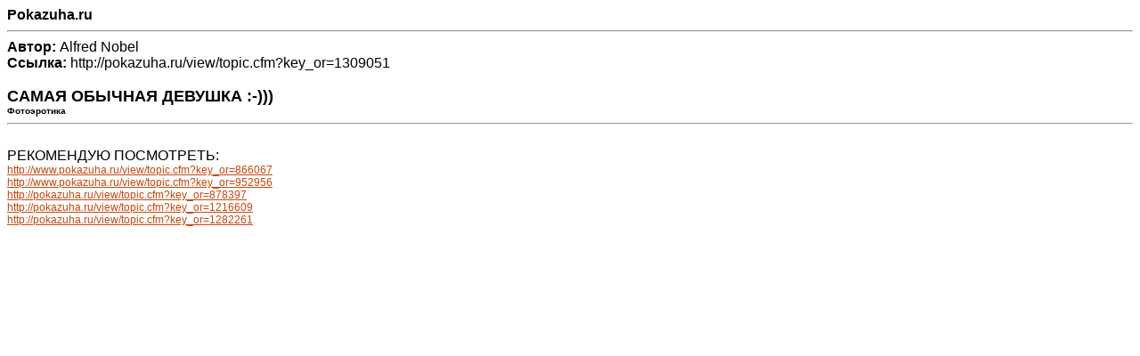

--- FILE ---
content_type: text/html
request_url: http://pokazuha.ru/view/print_view.cfm?key_or=1309051&sign=1814220
body_size: 1610
content:
 
	
	
	
	
	


<!DOCTYPE HTML PUBLIC "-//W3C//DTD HTML 4.0 Transitional//EN">

<html>
<head>
	<META HTTP-EQUIV="CONTENT-TYPE" CONTENT="text/html;CHARSET=windows-1251">
    <META HTTP-EQUIV="Cache-Control" CONTENT="no-cache">
    <META HTTP-EQUIV="Pragma" CONTENT="no-cache">
	
	<LINK rel="stylesheet" type="text/css"  href="/styles/main1.css" />
	<LINK rel="stylesheet" type="text/css" href="/styles/mainblock.css" />
	
	<TITLE>Pokazuha.ru юмор афоризмы эротика</TITLE>
</head>
<body onload="window.print();">
	
	<b>Pokazuha.ru</b>
	<hr>
	<b>Автор:</b>  Alfred Nobel<br>
	<b>Ссылка:</b> http://pokazuha.ru/view/topic.cfm?key_or=1309051<br><br>
	<B><FONT SIZE="+1">САМАЯ ОБЫЧНАЯ ДЕВУШКА :-)))</FONT><BR>
	<FONT SIZE="-2">Фотоэротика
	</FONT></B>
	<hr><br>
	РЕКОМЕНДУЮ ПОСМОТРЕТЬ: <BR><a href="http://www.pokazuha.ru/view/topic.cfm?key_or=866067" TARGET='_blank'>http://www.pokazuha.ru/view/topic.cfm?key_or=866067</a> <BR><a href="http://www.pokazuha.ru/view/topic.cfm?key_or=952956" TARGET='_blank'>http://www.pokazuha.ru/view/topic.cfm?key_or=952956</a> <BR><a href="http://pokazuha.ru/view/topic.cfm?key_or=878397" TARGET='_blank'>http://pokazuha.ru/view/topic.cfm?key_or=878397</a> <BR><a href="http://pokazuha.ru/view/topic.cfm?key_or=1216609" TARGET='_blank'>http://pokazuha.ru/view/topic.cfm?key_or=1216609</a> <BR><a href="http://pokazuha.ru/view/topic.cfm?key_or=1282261" TARGET='_blank'>http://pokazuha.ru/view/topic.cfm?key_or=1282261</a><BR> 



</body>
</html>



--- FILE ---
content_type: text/css
request_url: http://pokazuha.ru/styles/main1.css
body_size: 8953
content:
body,table,td,tr,p,div {font-family:sans-serif, Verdana, Arial, Helvetica;font-size: 16px}
input,select,textarea{color: #000000;font-family:Verdana;font-size:12px}
h2{color:#000000;font-family:sans-serif, Verdana, Arial, Helvetica;font-size:1.6em;text-decoration:none;font-weight:bold;}
h3{color:#000000;font-family:Verdana, Arial, Helvetica, sans-serif;font-size: 14px;text-decoration:none}
img {border:0;}
a:link{	color:#C74710;font-family:Verdana, Arial, Helvetica, sans-serif;font-size:12px;	border:0;}
a:visited{color:#C74710;font-family:Verdana, Arial, Helvetica, sans-serif;font-size:12px;border:0;}
a:hover {color: #336699;font-family:Verdana, Arial, Helvetica, sans-serif;text-decoration: none;LEFT: 1px;POSITION: relative;TOP: 1px;cursor:pointer;border:0;}
a:active{color:#336699;font-family:Verdana, Arial, Helvetica, sans-serif;font-size:12px;border:0;}
.links{font-family:Verdana;font-size:12px;text-decoration:none}
.nolinks{font-family:Verdana,MS Sans Serif,Geneva,sans-serif;font-size:10px;text-decoration:none}
.smt{color:#000000;font-family:Verdana;font-size:12px}
.smt2{font-family:Verdana;font-size:12px;font-weight:bold}
.smt3{color:#ffffff;font-family:Verdana;font-size:12px;font-weight:bold}
.tabcolor{background-color:#9ebbdf}
.error{color:#ff0000;font-family:Verdana;font-size:12px;text-decoration:none}
.select{background-color:#114477;color:#FFFFFF;font-family:Verdana;font-size:12px;text-decoration:none}
.menu {  font-family: Verdana, Arial, Helvetica, sans-serif; font-size: 8pt; color: #000000; text-transform: none}
.menu1 {  font-family: Verdana, Arial, Helvetica, sans-serif; font-size: 10pt; color: #000000; text-transform: none}
.menu2 {  font-family: Verdana, Arial, Helvetica, sans-serif; font-size: 10pt; color: #d0d1df; text-transform: none}
.menu3 {  font-family: Verdana, Arial, Helvetica, sans-serif; font-size: 14px; color: #000000; text-transform: none}
.menu_link {  font-family: Verdana, Arial, Helvetica, sans-serif; font-size: 8pt; color: #000000; text-transform: none; color:#C74710; text-decoration: underline; 	cursor: pointer;}
.search { font-family: Verdana, Arial, Helvetica, sans-serif; font-size: 8pt; color: #000000; text-transform: none}
.text {  font-family: Verdana, Arial, Helvetica, sans-serif; font-size: 10pt}
.h10 {FONT: 10px/11px arial, helvetica, san-serif; COLOR: #000000}
.h10FF {FONT: 10px/11px arial, helvetica, san-serif; COLOR: #ffffff}
.button {cursor:pointer;}
button {cursor:pointer;}

/* Блоки на первой странице */
 .BlueBoxShadow {background:#D0D1DF;width:530px;}
 .BlueBoxMain {background:#6591BA;width:530px;position:relative;left:-5px;top:-5px;line-height:20px;font-family:Arial;font-size:12px;color:White;text-indent:20px;}
 div.BlueBoxMain a:link{font-family:Arial;font-size:16px;font-weight:bolder;color:White;text-decoration:none;}
 div.BlueBoxMain a:visited{font-family:Arial;font-size:16px;font-weight:bolder;color:White;text-decoration:none;}
 div.BlueBoxMain a:active{font-family:Arial;font-size:16px;font-weight:bolder;color:White;text-decoration:none;}
 .BlueBoxWhite {background:White;position:relative;left:1px;top:-1px;width:528px;font:14px Verdana; COLOR:#000000;}
 .BlueBoxWhiteInside {background:White;position:relative;left:10px;top:-10px;width:508px;font:14px Verdana; COLOR:#000000;text-align:left;}
 div.BlueBoxWhiteInside a:link{font-family:Arial;font-size:16px;font-weight:bolder;color:#C74710;text-decoration:underline;}
 div.BlueBoxWhiteInside a:visited{font-family:Arial;font-size:16px;font-weight:bolder;color:#C74710;text-decoration:underline;}
 div.BlueBoxWhiteInside a:active{font-family:Arial;font-size:16px;font-weight:bolder;color:#C74710;text-decoration:underline;}
 .BlueBoxWhiteInsideAdv {background:White;position:relative;left:10px;top:-10px;width:508px;font:14px Verdana; COLOR:#000000;text-align:left;}
 div.BlueBoxWhiteInsideAdv a:link{font-family:Arial;font-size:14px;font-weight:bolder;color:#C74710;text-decoration:underline;}
 div.BlueBoxWhiteInsideAdv a:visited{font-family:Arial;font-size:14px;font-weight:bolder;color:#C74710;text-decoration:underline;}
 div.BlueBoxWhiteInsideAdv a:active{font-family:Arial;font-size:14px;font-weight:bolder;color:#C74710;text-decoration:underline;}
/* авторская панель и admin_tools */
 .adm1 {font-family:arial,sans-serif;font-size:11px;font-weight: bold;text-decoration:none; width:100%;cursor:pointer;color:#000000;padding: 1px 5px 5px 1px;}
 a.adm1 {font-family:arial;font-size:11px;font-weight: bold;text-decoration:none; width:100%;cursor:pointer;padding: 1px 5px 5px 1px;color:#464983;}
 a.adm1:visited {font-family:arial;font-size:11px;font-weight: bold;text-decoration:none; width:100%;cursor:pointer;padding: 1px 5px 5px 1px;color: #464983; }
 a.adm1:hover   {font-family:arial;font-size:11px;font-weight: bold;text-decoration:none; width:100%;cursor:pointer;padding: 1px 5px 5px 1px;color: #000000; }
 /*лента*/
 table.lenta td {font-family: Verdana, Arial, Helvetica, sans-serif;font-size: 8pt;color: #000000;	text-transform: none;vertical-align : top;}
 table.lenta a:link  {font-family: Verdana, Arial, Helvetica, sans-serif; font-size: 14px; text-transform: none; color:#C74410; text-decoration: none; 	cursor: pointer;}
 table.lenta a:visited  {font-family: Verdana, Arial, Helvetica, sans-serif; font-size: 14px; text-transform: none; color:#C74410; text-decoration: none; 	cursor: pointer;}
 table.lenta a:active  {font-family: Verdana, Arial, Helvetica, sans-serif; font-size: 14px; text-transform: none; color:#C74410; text-decoration: none; 	cursor: pointer;}
 table.lenta a:hover  {font-family: Verdana, Arial, Helvetica, sans-serif; font-size: 14px; text-transform: none; color:#C74410; text-decoration: underline; 	cursor: pointer;}

 .sect {font-size: 7pt;}
 /*Расширенный поиск main
#login-form					{position: absolute; top: 150px; display: none; width:95%; z-index: 66;}
#win-shadow				 {position: absolute; top: 85px; display: none; width:95%; z-index: 65;}
table.loginForm			{font-size: 70%; border: 1px solid #C5C8D0; background-color: #FFFFFF;}
table.loginForm	form table	{border: 15px solid #FFFFFF;}
table.loginForm	td	   {font-size: 90%;}
table.loginForm	a	   {color: #666666;}
*/
/* Рейтинг ВНИЗУ публикации - topic*/
table.r td {width:40px; height:35px; text-align:center; background-color:#ffffff; font-size:15px; font-family:verdana; font-weight:bold; cursor:default;}
table.r td.td_rate{	background-color:#e8f0f8;width:0px;}
.bg {background-color:#e8f0f8;padding:5px;text-align:center;}
/* Рейтинг СПРАВА публикации - topic*/
.rightrate {font-size:12px;height:20px;text-align:left;cursor:pointer;font-weight:Bold;}

table.r2 td {width:120px; height:20px;background-color:#ffffff; font-size:11px; font-family:verdana;  font-weight:bold; cursor:default; padding:2px;}
table.r2 td.td_rate{	background-color:#e8f0f8;height:1px; font-size:1px;}
table.r1 {border:1px solid #507CA6;}

td.td_rate_b {color:#6890b8;}
td.td_rate_g {color:#44dd44;}
td.td_rate_y {color:#dddd00;}
td.td_rate_r {color:#c07878;}
td.td_rate_m {color:#d83c3c;}

/* Комментарии в pubtopic */
td.commentClass {font-size: 14px; font-family: Verdana; vertical-align:top;}
td.commentClass img {vertical-align:middle;}
td.commentQuote {font-size:12px;font-family:Verdana;background-color:#ececec}
td.commentQuote img {vertical-align:middle;}
#smilediv {padding:3px; display:none; position:absolute; text-align:justify; width:450px; background-color:#ffffff; border:1px solid #c0c0c0;}
#smilediv img {cursor:pointer; vertical-align:middle;}

/* Для прорисовки репутации */
.rep {	margin-top:1px; }
.rep td { font-size:10px; text-align:center; color:#0e2539; }
.repout { cursor:default; background-color:#d3d3cf }

/* Таблица */
.pkz_tbl_header {
	font-family:Verdana,MS Sans Serif,Geneva,sans-serif;
	font-size:12px;
	text-decoration:none;
	text-align: center;
	height:50px;
	background-color : #F7F3D6;
	font-weight : bold;
}
/*  Окно 'в цитатник' */
#winnotes {
border-radius:6px; 
-webkit-border-radius:6px; 
-moz-border-radius:5px; 
-khtml-border-radius:10px;
box-shadow: 0 0 8px 2px #1A3457; /* Валидное свойство CSS3 тень*/
-webkit-box-shadow: 0 0 8px 2px #1A3457; /* Safari, Chrome */
-moz-box-shadow: 0 0 8px 2px #1A3457; /* Firefox */
}

/* Серый кнопка-div */
.grey-rectangle a {
    /* /img/topic_icons/bg_1x32.png */
    background: url('[data-uri]') repeat-x 0 0;
    line-height: 32px;
    height: 32px;
    display: inline-block;
    zoom: 1;
    color: #65718a;
    padding: 0 13px;
    border: 1px solid #ddd;
    border-radius: 2px;
    text-decoration: none;
    margin: 0 2px 2px 0;
    font-size: 16px;
    font-family: Arial;
}

